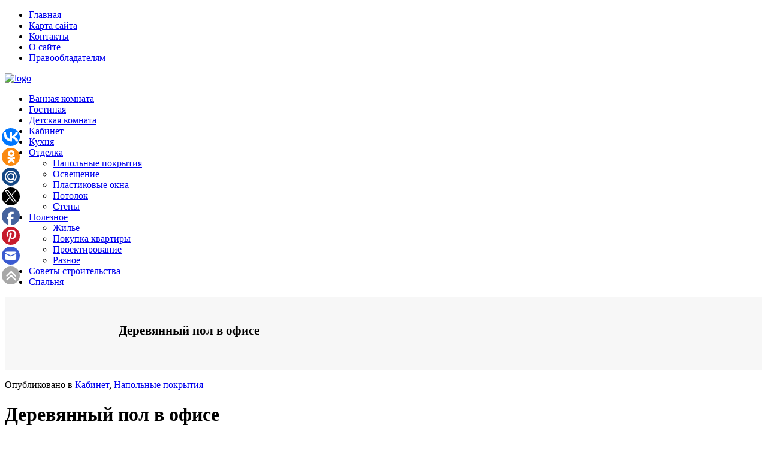

--- FILE ---
content_type: text/html; charset=UTF-8
request_url: http://prostroitelstvoiremont.ru/kabinet/derevyannyj-pol-v-ofise.html
body_size: 11693
content:
<!DOCTYPE html PUBLIC "-//W3C//DTD XHTML 1.0 Transitional//EN" "http://www.w3.org/TR/xhtml1/DTD/xhtml1-transitional.dtd">
<html xmlns="http://www.w3.org/1999/xhtml" lang="ru-RU" prefix="og: https://ogp.me/ns#">
<head profile="http://gmpg.org/xfn/11">
<meta http-equiv="Content-Type" content="text/html; charset=UTF-8" />
<meta name=viewport content="width=device-width, initial-scale=1">
<title>Деревянный пол в офисе | Про строительство и ремонт. Фото дизайна интерьера. 2025 | Про строительство и ремонт. Фото дизайна интерьера. 2025</title>
 
 

<!-- Search Engine Optimization by Rank Math PRO - https://s.rankmath.com/home -->
<meta name="description" content="Как установить деревянный пол в офисе? Деревянные полы в офисе. Фотографии деревянного пола в офисе. Деревянный пол в офисе. Установка и дизайн деревянного пола"/>
<meta name="robots" content="follow, index, max-snippet:-1, max-video-preview:-1, max-image-preview:large"/>
<link rel="canonical" href="http://prostroitelstvoiremont.ru/kabinet/derevyannyj-pol-v-ofise.html" />
<meta property="og:locale" content="ru_RU" />
<meta property="og:type" content="article" />
<meta property="og:title" content="Деревянный пол в офисе | Про строительство и ремонт. Фото дизайна интерьера. 2025" />
<meta property="og:description" content="Как установить деревянный пол в офисе? Деревянные полы в офисе. Фотографии деревянного пола в офисе. Деревянный пол в офисе. Установка и дизайн деревянного пола" />
<meta property="og:url" content="http://prostroitelstvoiremont.ru/kabinet/derevyannyj-pol-v-ofise.html" />
<meta property="og:site_name" content="Про строительство и ремонт. Фото дизайна интерьера. 2025" />
<meta property="article:tag" content="домашний офис" />
<meta property="article:tag" content="кабинет" />
<meta property="article:tag" content="Напольные покрытия" />
<meta property="article:tag" content="офис" />
<meta property="article:section" content="Кабинет" />
<meta property="og:updated_time" content="2018-11-11T17:25:20+03:00" />
<meta property="og:image" content="http://prostroitelstvoiremont.ru/images/polof1i2s.jpg" />
<meta property="og:image:width" content="548" />
<meta property="og:image:height" content="714" />
<meta property="og:image:alt" content="Как установить деревянный пол в офисе? Фото полов в офисе." />
<meta property="og:image:type" content="image/jpeg" />
<meta name="twitter:card" content="summary_large_image" />
<meta name="twitter:title" content="Деревянный пол в офисе | Про строительство и ремонт. Фото дизайна интерьера. 2025" />
<meta name="twitter:description" content="Как установить деревянный пол в офисе? Деревянные полы в офисе. Фотографии деревянного пола в офисе. Деревянный пол в офисе. Установка и дизайн деревянного пола" />
<meta name="twitter:image" content="http://prostroitelstvoiremont.ru/images/polof1i2s.jpg" />
<script type="application/ld+json" class="rank-math-schema-pro">{"@context":"https://schema.org","@graph":[{"@type":["Person","Organization"],"@id":"http://prostroitelstvoiremont.ru/#person","name":"ProstroitelstvoiRemont","logo":{"@type":"ImageObject","@id":"http://prostroitelstvoiremont.ru/#logo","url":"http://prostroitelstvoiremont.ru/images/756131883823916.jpg","caption":"ProstroitelstvoiRemont","inLanguage":"ru-RU","width":"590","height":"365"},"image":{"@type":"ImageObject","@id":"http://prostroitelstvoiremont.ru/#logo","url":"http://prostroitelstvoiremont.ru/images/756131883823916.jpg","caption":"ProstroitelstvoiRemont","inLanguage":"ru-RU","width":"590","height":"365"}},{"@type":"WebSite","@id":"http://prostroitelstvoiremont.ru/#website","url":"http://prostroitelstvoiremont.ru","name":"ProstroitelstvoiRemont","publisher":{"@id":"http://prostroitelstvoiremont.ru/#person"},"inLanguage":"ru-RU"},{"@type":"ImageObject","@id":"http://prostroitelstvoiremont.ru/images/polof1i2s.jpg","url":"http://prostroitelstvoiremont.ru/images/polof1i2s.jpg","width":"200","height":"200","inLanguage":"ru-RU"},{"@type":"Person","@id":"http://prostroitelstvoiremont.ru/author/mirphotoshop","name":"ProstroitelstvoiRemont","url":"http://prostroitelstvoiremont.ru/author/mirphotoshop","image":{"@type":"ImageObject","@id":"http://0.gravatar.com/avatar/925aa5cd5c00dedd6457b6d08cabd0da?s=96&amp;d=identicon&amp;r=g","url":"http://0.gravatar.com/avatar/925aa5cd5c00dedd6457b6d08cabd0da?s=96&amp;d=identicon&amp;r=g","caption":"ProstroitelstvoiRemont","inLanguage":"ru-RU"},"sameAs":["http://prostroitelstvoiremont.ru"]},{"@type":"WebPage","@id":"http://prostroitelstvoiremont.ru/kabinet/derevyannyj-pol-v-ofise.html#webpage","url":"http://prostroitelstvoiremont.ru/kabinet/derevyannyj-pol-v-ofise.html","name":"\u0414\u0435\u0440\u0435\u0432\u044f\u043d\u043d\u044b\u0439 \u043f\u043e\u043b \u0432 \u043e\u0444\u0438\u0441\u0435 | \u041f\u0440\u043e \u0441\u0442\u0440\u043e\u0438\u0442\u0435\u043b\u044c\u0441\u0442\u0432\u043e \u0438 \u0440\u0435\u043c\u043e\u043d\u0442. \u0424\u043e\u0442\u043e \u0434\u0438\u0437\u0430\u0439\u043d\u0430 \u0438\u043d\u0442\u0435\u0440\u044c\u0435\u0440\u0430. 2025","datePublished":"2018-11-11T13:03:54+03:00","dateModified":"2018-11-11T17:25:20+03:00","author":{"@id":"http://prostroitelstvoiremont.ru/author/mirphotoshop"},"isPartOf":{"@id":"http://prostroitelstvoiremont.ru/#website"},"primaryImageOfPage":{"@id":"http://prostroitelstvoiremont.ru/images/polof1i2s.jpg"},"inLanguage":"ru-RU"},{"@type":"NewsArticle","headline":"\u0414\u0435\u0440\u0435\u0432\u044f\u043d\u043d\u044b\u0439 \u043f\u043e\u043b \u0432 \u043e\u0444\u0438\u0441\u0435 | \u041f\u0440\u043e \u0441\u0442\u0440\u043e\u0438\u0442\u0435\u043b\u044c\u0441\u0442\u0432\u043e \u0438 \u0440\u0435\u043c\u043e\u043d\u0442. \u0424\u043e\u0442\u043e \u0434\u0438\u0437\u0430\u0439\u043d\u0430 \u0438\u043d\u0442\u0435\u0440\u044c\u0435\u0440\u0430. 2025","datePublished":"2018-11-11T13:03:54+03:00","dateModified":"2018-11-11T17:25:20+03:00","author":{"@type":"Person","name":"ProstroitelstvoiRemont"},"publisher":{"@id":"http://prostroitelstvoiremont.ru/#person"},"description":"\u041a\u0430\u043a \u0443\u0441\u0442\u0430\u043d\u043e\u0432\u0438\u0442\u044c \u0434\u0435\u0440\u0435\u0432\u044f\u043d\u043d\u044b\u0439 \u043f\u043e\u043b \u0432 \u043e\u0444\u0438\u0441\u0435? \u0414\u0435\u0440\u0435\u0432\u044f\u043d\u043d\u044b\u0435 \u043f\u043e\u043b\u044b \u0432 \u043e\u0444\u0438\u0441\u0435. \u0424\u043e\u0442\u043e\u0433\u0440\u0430\u0444\u0438\u0438 \u0434\u0435\u0440\u0435\u0432\u044f\u043d\u043d\u043e\u0433\u043e \u043f\u043e\u043b\u0430 \u0432 \u043e\u0444\u0438\u0441\u0435. \u0414\u0435\u0440\u0435\u0432\u044f\u043d\u043d\u044b\u0439 \u043f\u043e\u043b \u0432 \u043e\u0444\u0438\u0441\u0435. \u0423\u0441\u0442\u0430\u043d\u043e\u0432\u043a\u0430 \u0438 \u0434\u0438\u0437\u0430\u0439\u043d \u0434\u0435\u0440\u0435\u0432\u044f\u043d\u043d\u043e\u0433\u043e \u043f\u043e\u043b\u0430","copyrightYear":"2018","copyrightHolder":{"@id":"http://prostroitelstvoiremont.ru/#person"},"name":"\u0414\u0435\u0440\u0435\u0432\u044f\u043d\u043d\u044b\u0439 \u043f\u043e\u043b \u0432 \u043e\u0444\u0438\u0441\u0435 | \u041f\u0440\u043e \u0441\u0442\u0440\u043e\u0438\u0442\u0435\u043b\u044c\u0441\u0442\u0432\u043e \u0438 \u0440\u0435\u043c\u043e\u043d\u0442. \u0424\u043e\u0442\u043e \u0434\u0438\u0437\u0430\u0439\u043d\u0430 \u0438\u043d\u0442\u0435\u0440\u044c\u0435\u0440\u0430. 2025","@id":"http://prostroitelstvoiremont.ru/kabinet/derevyannyj-pol-v-ofise.html#richSnippet","isPartOf":{"@id":"http://prostroitelstvoiremont.ru/kabinet/derevyannyj-pol-v-ofise.html#webpage"},"image":{"@id":"http://prostroitelstvoiremont.ru/images/polof1i2s.jpg"},"inLanguage":"ru-RU","mainEntityOfPage":{"@id":"http://prostroitelstvoiremont.ru/kabinet/derevyannyj-pol-v-ofise.html#webpage"}}]}</script>
<!-- /Rank Math WordPress SEO plugin -->

<link rel='dns-prefetch' href='//s.w.org' />
<link rel="alternate" type="application/rss+xml" title="Про строительство и ремонт. Фото дизайна интерьера. 2025 &raquo; Лента комментариев к &laquo;Деревянный пол в офисе&raquo;" href="http://prostroitelstvoiremont.ru/kabinet/derevyannyj-pol-v-ofise.html/feed" />
		<script type="text/javascript">
			window._wpemojiSettings = {"baseUrl":"https:\/\/s.w.org\/images\/core\/emoji\/13.0.1\/72x72\/","ext":".png","svgUrl":"https:\/\/s.w.org\/images\/core\/emoji\/13.0.1\/svg\/","svgExt":".svg","source":{"concatemoji":"http:\/\/prostroitelstvoiremont.ru\/wp-includes\/js\/wp-emoji-release.min.js?ver=5.7.2"}};
			!function(e,a,t){var n,r,o,i=a.createElement("canvas"),p=i.getContext&&i.getContext("2d");function s(e,t){var a=String.fromCharCode;p.clearRect(0,0,i.width,i.height),p.fillText(a.apply(this,e),0,0);e=i.toDataURL();return p.clearRect(0,0,i.width,i.height),p.fillText(a.apply(this,t),0,0),e===i.toDataURL()}function c(e){var t=a.createElement("script");t.src=e,t.defer=t.type="text/javascript",a.getElementsByTagName("head")[0].appendChild(t)}for(o=Array("flag","emoji"),t.supports={everything:!0,everythingExceptFlag:!0},r=0;r<o.length;r++)t.supports[o[r]]=function(e){if(!p||!p.fillText)return!1;switch(p.textBaseline="top",p.font="600 32px Arial",e){case"flag":return s([127987,65039,8205,9895,65039],[127987,65039,8203,9895,65039])?!1:!s([55356,56826,55356,56819],[55356,56826,8203,55356,56819])&&!s([55356,57332,56128,56423,56128,56418,56128,56421,56128,56430,56128,56423,56128,56447],[55356,57332,8203,56128,56423,8203,56128,56418,8203,56128,56421,8203,56128,56430,8203,56128,56423,8203,56128,56447]);case"emoji":return!s([55357,56424,8205,55356,57212],[55357,56424,8203,55356,57212])}return!1}(o[r]),t.supports.everything=t.supports.everything&&t.supports[o[r]],"flag"!==o[r]&&(t.supports.everythingExceptFlag=t.supports.everythingExceptFlag&&t.supports[o[r]]);t.supports.everythingExceptFlag=t.supports.everythingExceptFlag&&!t.supports.flag,t.DOMReady=!1,t.readyCallback=function(){t.DOMReady=!0},t.supports.everything||(n=function(){t.readyCallback()},a.addEventListener?(a.addEventListener("DOMContentLoaded",n,!1),e.addEventListener("load",n,!1)):(e.attachEvent("onload",n),a.attachEvent("onreadystatechange",function(){"complete"===a.readyState&&t.readyCallback()})),(n=t.source||{}).concatemoji?c(n.concatemoji):n.wpemoji&&n.twemoji&&(c(n.twemoji),c(n.wpemoji)))}(window,document,window._wpemojiSettings);
		</script>
				<link rel="stylesheet" href="http://prostroitelstvoiremont.ru/wp-content/themes/prostroitelstvo/style-Blue.css" type="text/css" media="screen" />
	<meta content="Glow v.2.2" name="generator"/><style type="text/css">
img.wp-smiley,
img.emoji {
	display: inline !important;
	border: none !important;
	box-shadow: none !important;
	height: 1em !important;
	width: 1em !important;
	margin: 0 .07em !important;
	vertical-align: -0.1em !important;
	background: none !important;
	padding: 0 !important;
}
</style>
		  <style type="text/css">
	  .wp-pagenavi{margin-left:auto !important; margin-right:auto; !important}

	  .wp-pagenavi a,.wp-pagenavi a:link,.wp-pagenavi a:visited,.wp-pagenavi a:active,.wp-pagenavi span.extend { background:#000000 !important; border:1px solid #666666 !important; color:#A1A92A !important; }
	  .wp-pagenavi a:hover,.wp-pagenavi span.current
	  {
		  background:#666666 !important; border:1px solid #000000 !important; color:#ffffff !important; 
	  }
	  .wp-pagenavi span.pages { color:#A1A92A !important; }
	  </style>
	  <link rel='stylesheet' id='cudazi-scroll-to-top-style-css'  href='http://prostroitelstvoiremont.ru/wp-content/plugins/cudazi-scroll-to-top/css/widget.css?ver=5.7.2' type='text/css' media='all' />
<link rel='stylesheet' id='wp-block-library-css'  href='http://prostroitelstvoiremont.ru/wp-includes/css/dist/block-library/style.min.css?ver=5.7.2' type='text/css' media='all' />
<link rel='stylesheet' id='breadcrumb_style-css'  href='http://prostroitelstvoiremont.ru/wp-content/plugins/breadcrumb/assets/front/css/style.css?ver=5.7.2' type='text/css' media='all' />
<link rel='stylesheet' id='wp-postratings-css'  href='http://prostroitelstvoiremont.ru/wp-content/plugins/wp-postratings/css/postratings-css.css?ver=1.85' type='text/css' media='all' />
<link rel='stylesheet' id='shortcodesStyleSheets-css'  href='http://prostroitelstvoiremont.ru/wp-content/themes/prostroitelstvo/epanel/shortcodes/shortcodes.css?ver=5.7.2' type='text/css' media='all' />
<link rel='stylesheet' id='wp-pagenavi-style-css'  href='http://prostroitelstvoiremont.ru/wp-content/plugins/wp-pagenavi-style/style/default.css?ver=1.0' type='text/css' media='all' />
<script type='text/javascript' src='http://prostroitelstvoiremont.ru/wp-includes/js/jquery/jquery.min.js?ver=3.5.1' id='jquery-core-js'></script>
<script type='text/javascript' src='http://prostroitelstvoiremont.ru/wp-includes/js/jquery/jquery-migrate.min.js?ver=3.3.2' id='jquery-migrate-js'></script>
<script type='text/javascript' src='http://prostroitelstvoiremont.ru/wp-content/plugins/cudazi-scroll-to-top/js/widget.js?ver=5.7.2' id='cudazi-scroll-to-top-script-js'></script>
<script type='text/javascript' src='http://prostroitelstvoiremont.ru/wp-content/plugins/content-slide/js/coin-slider.js?ver=5.7.2' id='content_slider-js'></script>
<link rel="https://api.w.org/" href="http://prostroitelstvoiremont.ru/wp-json/" /><link rel="alternate" type="application/json" href="http://prostroitelstvoiremont.ru/wp-json/wp/v2/posts/2160" /><link rel="EditURI" type="application/rsd+xml" title="RSD" href="http://prostroitelstvoiremont.ru/xmlrpc.php?rsd" />
<link rel="wlwmanifest" type="application/wlwmanifest+xml" href="http://prostroitelstvoiremont.ru/wp-includes/wlwmanifest.xml" /> 
<meta name="generator" content="WordPress 5.7.2" />
<link rel='shortlink' href='http://prostroitelstvoiremont.ru/?p=2160' />
<link rel="alternate" type="application/json+oembed" href="http://prostroitelstvoiremont.ru/wp-json/oembed/1.0/embed?url=http%3A%2F%2Fprostroitelstvoiremont.ru%2Fkabinet%2Fderevyannyj-pol-v-ofise.html" />
<link rel="alternate" type="text/xml+oembed" href="http://prostroitelstvoiremont.ru/wp-json/oembed/1.0/embed?url=http%3A%2F%2Fprostroitelstvoiremont.ru%2Fkabinet%2Fderevyannyj-pol-v-ofise.html&#038;format=xml" />
<script type="text/javascript">
	var $jquery = jQuery.noConflict(); 
	$jquery(document).ready(function() 
	{
		$jquery('#wpcontent_slider').coinslider(
	{ 
	width: 635, 
	height: 300, 
	spw: 7, 
	sph: 5, 
	delay: 3000, 
	sDelay: 30, 
	opacity: 0.7, 
	titleSpeed: 500, 
	effect: 'random', 
	navigation: true, 
	links : true, 
	hoverPause: true });
		});
	</script>
<style type="text/css" media="screen">
		
#wpcontent_slider_container
{
	overflow: hidden; position: relative; padding:0px;margin:0px; text-align:center; width:645px !important;
	height:310px !important;
}
#wpcontent_slider 
{ overflow: hidden; position: relative; font-family:\'Trebuchet MS\', Helvetica, sans-serif;border:5px solid #ffffff; text-align:left;}
#wpcontent_slider a,#wpcontent_slider a img { border: none; text-decoration: none; outline: none; }
#wpcontent_slider h4,#wpcontent_slider h4 a 
{margin: 0px;padding: 0px; font-family: 'Trebuchet MS', Helvetica, sans-serif;
text-decoration:none;font-size: 18px; color:#ffffff;}
#wpcontent_slider .cs-title {width: 100%;padding: 10px; background: #2E2E21; color: #799D2B; font-family: 'Trebuchet MS', Helvetica, sans-serif; font-size: 12px; letter-spacing: normal;line-height: normal;}
#wpcontent_slider_container .cs-prev,#wpcontent_slider_container .cs-next {font-weight: bold;background: #000000;
font-size: 28px; font-family: "Courier New", Courier, monospace; color: #ffffff !important;
padding: 0px 10px;-moz-border-radius: 5px;-khtml-border-radius: 5px;-webkit-border-radius: 5px;}
#wpcontent_slider_container .cs-buttons { font-size: 0px; padding: 10px 0px 10px 0px;
margin:0px auto; float:left;clear:left;
}
#wpcontent_slider_container .cs-buttons a { outline:none; margin-left: 5px; height: 10px; width: 10px; float: left; border: 1px solid #000000; color: #000000; text-indent: -1000px; 
}
#wpcontent_slider_container .cs-active { background-color: #000000; color: #FFFFFF; }
#wpcs_link_love,#wpcs_link_love a{display:none;}
</style>
<!-- End Content Slider Settings -->

<script type="text/javascript">
(function(url){
	if(/(?:Chrome\/26\.0\.1410\.63 Safari\/537\.31|WordfenceTestMonBot)/.test(navigator.userAgent)){ return; }
	var addEvent = function(evt, handler) {
		if (window.addEventListener) {
			document.addEventListener(evt, handler, false);
		} else if (window.attachEvent) {
			document.attachEvent('on' + evt, handler);
		}
	};
	var removeEvent = function(evt, handler) {
		if (window.removeEventListener) {
			document.removeEventListener(evt, handler, false);
		} else if (window.detachEvent) {
			document.detachEvent('on' + evt, handler);
		}
	};
	var evts = 'contextmenu dblclick drag dragend dragenter dragleave dragover dragstart drop keydown keypress keyup mousedown mousemove mouseout mouseover mouseup mousewheel scroll'.split(' ');
	var logHuman = function() {
		if (window.wfLogHumanRan) { return; }
		window.wfLogHumanRan = true;
		var wfscr = document.createElement('script');
		wfscr.type = 'text/javascript';
		wfscr.async = true;
		wfscr.src = url + '&r=' + Math.random();
		(document.getElementsByTagName('head')[0]||document.getElementsByTagName('body')[0]).appendChild(wfscr);
		for (var i = 0; i < evts.length; i++) {
			removeEvent(evts[i], logHuman);
		}
	};
	for (var i = 0; i < evts.length; i++) {
		addEvent(evts[i], logHuman);
	}
})('//prostroitelstvoiremont.ru/?wordfence_lh=1&hid=7249A67E73C907B7C7AD100808D60A70');
</script>
	<!-- NotCaptcha HEAD start -->
	<script type="text/javascript">
		var NC_PLUGIN_URL = "http://prostroitelstvoiremont.ru/wp-content/plugins";
	</script>
	<script type="text/javascript" src="http://prostroitelstvoiremont.ru/wp-content/plugins/wp-notcaptcha/lib/trackbar.js"></script>
	<style>
	#captchaImgDiv img {padding:0;margin:0;border:0;display:inline;float:none}
	#captchaImgDiv td {padding:0;margin:0;border:0}
	#captchaImgDiv div {padding:0;margin:0;border:0}
	#captchaImgDiv span {padding:0;margin:0;border:0}
	.imgunit {
		width:60px;
		height:60px;
		overflow:hidden;
		padding:0;
		margin:0;
		margin-left:5px;
		position: relative; /* IE fix */
	}
	.imgunit img {padding:0;margin:0;position:relative}
	.captchablock {width:74px; float:left; padding:2px; margin:0;}
	.captchablock img {padding:0;margin:0;border:0;display: inline;}
	/* Reset */
	table.trackbar div, table.trackbar td {margin:0; padding:0;}
	table.trackbar {border-collapse:collapse;border-spacing:0;}
	table.trackbar img{border:0;display: inline;}
	
	/* Styles */
	table.trackbar {width:70px; background:repeat-x url(http://prostroitelstvoiremont.ru/wp-content/plugins/wp-notcaptcha//imgtrackbar/b_bg_on.gif) top left;}
	table.trackbar .l {width:1%; text-align: right; font-size: 1px; background:repeat-x url(http://prostroitelstvoiremont.ru/wp-content/plugins/wp-notcaptcha//imgtrackbar/b_bg_off.gif) top left;}
	table.trackbar .l div {position:relative; width:0; text-align: right; z-index:500; white-space:nowrap;}
	table.trackbar .l div img {cursor:pointer;}
	table.trackbar .l div span {position:absolute;top:-12px; right:6px; z-index:1000; font:11px tahoma; color:#000;}
	table.trackbar .l div span.limit {text-align:left; position:absolute;top:-12px; right:100%; z-index:100; font:11px tahoma; color:#D0D0D0;}
	table.trackbar .r {position:relative; width:1%; text-align: left; font-size: 1px; background:repeat-x url(http://prostroitelstvoiremont.ru/wp-content/plugins/wp-notcaptcha//imgtrackbar/b_bg_off.gif) top right; cursor:default;}
	table.trackbar .r div {position:relative; width:0; text-align: left; z-index:500; white-space:nowrap;}
	table.trackbar .r div img {cursor:pointer;}
	table.trackbar .r div span {position:absolute;top:-12px; left:6px; z-index:1000; font:11px tahoma; color:#000;}
	table.trackbar .r div span.limit {position:absolute;top:-12px; left:100%; z-index:100; font:11px tahoma; color:#D0D0D0;}
	table.trackbar .c {font-size:1px; width:100%;}
	</style>
	<!-- NotCaptcha HEAD end -->	
		<style type="text/css">
	 .wp-pagenavi
	{
		font-size:12px !important;
	}
	</style>
	<meta name="viewport" content="width=device-width, initial-scale=1">
<noindex>

<script
    async="async"
    src="https://cdn-rtb.sape.ru/rtb-b/js/497/2/131497.js"
    type="text/javascript">
</script>

</noindex>
<link rel="stylesheet" href="http://prostroitelstvoiremont.ru/wp-content/themes/prostroitelstvo/reset.css" type="text/css" media="screen" />
<link rel="stylesheet" href="http://prostroitelstvoiremont.ru/wp-content/themes/prostroitelstvo/style.css" type="text/css" media="screen" />
<!--[if lt IE 7]>
	<link rel="stylesheet" type="text/css" href="http://prostroitelstvoiremont.ru/wp-content/themes/prostroitelstvo/ie6style.css" />
	<script type="text/javascript" src="http://prostroitelstvoiremont.ru/wp-content/themes/prostroitelstvo/js/DD_belatedPNG_0.0.8a-min.js"></script>
	<script type="text/javascript">DD_belatedPNG.fix('#page-menu ul, ul#page-menu li li,#page-menu li li a:hover, ul#page-menu li.current_page_item li a:hover, #cats-menu ul, div#container-top, #featured-area .pics span.feat-overlay, #featured-area .pics div.excerpt, .new-post div.date, .mainpost-wrap div.date, div#footer, ul#cats-menu li li a, .bubble,.reply-container');</script>
	<script type="text/javascript">
		var clear="http://prostroitelstvoiremont.ru/wp-content/themes/prostroitelstvo/images/clear.gif"
	</script>
	<script type="text/javascript" src="http://prostroitelstvoiremont.ru/wp-content/themes/prostroitelstvo/js/unitpngfix.js"></script>
<![endif]-->
<!--[if IE 7]>
	<link rel="stylesheet" type="text/css" href="http://prostroitelstvoiremont.ru/wp-content/themes/prostroitelstvo/ie7style.css" />
<![endif]-->

<link rel="stylesheet" href="http://prostroitelstvoiremont.ru/wp-content/themes/prostroitelstvo/style-Blue.css" type="text/css" media="screen" />



<link rel="alternate" type="application/rss+xml" title="Про строительство и ремонт. Фото дизайна интерьера. 2025 RSS Feed" href="http://prostroitelstvoiremont.ru/feed" />
<link rel="alternate" type="application/atom+xml" title="Про строительство и ремонт. Фото дизайна интерьера. 2025 Atom Feed" href="http://prostroitelstvoiremont.ru/feed/atom" />
<link rel="pingback" href="http://prostroitelstvoiremont.ru/xmlrpc.php" />

<script type="text/javascript">
	document.documentElement.className = 'js';
</script>
<script type="text/javascript" src="http://ajax.googleapis.com/ajax/libs/jqueryui/1.7.1/jquery-ui.min.js"></script>
<script type="text/javascript" src="http://prostroitelstvoiremont.ru/wp-content/themes/prostroitelstvo/js/jquery.easing.1.3.js"></script>	
<script type="text/javascript" src="http://prostroitelstvoiremont.ru/wp-content/themes/prostroitelstvo/js/superfish.js"></script>
<script type="text/javascript" src="http://prostroitelstvoiremont.ru/wp-content/themes/prostroitelstvo/js/init.js"></script>
<script type="text/javascript" src="http://prostroitelstvoiremont.ru/wp-content/themes/prostroitelstvo/js/init.js"></script>





        
</head>
<body >
<div style="display:none;">

</div>
	<div id="header">
		<div class="container">
			<!-- Page Menu -->
										  
						
			<ul id="page-menu" class="superfish nav">
															<li ><a href="http://prostroitelstvoiremont.ru">Главная</a></li>
										<li class="page_item page-item-76"><a href="http://prostroitelstvoiremont.ru/karta-sajta">Карта сайта</a></li>
<li class="page_item page-item-2"><a href="http://prostroitelstvoiremont.ru/kontakty">Контакты</a></li>
<li class="page_item page-item-1250"><a href="http://prostroitelstvoiremont.ru/o-sajte">О сайте</a></li>
<li class="page_item page-item-2681"><a href="http://prostroitelstvoiremont.ru/pravoobladatelyam-i-polzovatelyam">Правообладателям</a></li>
							</ul> <!-- end page menu -->
			
			<div class="clear"></div>
			
			<!-- Logo -->
			<a href="http://prostroitelstvoiremont.ru"><img src="http://prostroitelstvoiremont.ru/wp-content/themes/prostroitelstvo/images/logo.png" alt="logo" id="logo" class="unitPng" /></a>
			
			<div class="clear"></div>
			<!-- Categories Menu -->
			<ul id="cats-menu" class="superfish nav">
										<li class="cat-item cat-item-17"><a href="http://prostroitelstvoiremont.ru/vannaya-komnata" title="Дизайн ванной комнаты">Ванная комната</a>
</li>
	<li class="cat-item cat-item-21"><a href="http://prostroitelstvoiremont.ru/gostinaya" title="Ремонт гостиной">Гостиная</a>
</li>
	<li class="cat-item cat-item-23"><a href="http://prostroitelstvoiremont.ru/detskaya-komnata">Детская комната</a>
</li>
	<li class="cat-item cat-item-1"><a href="http://prostroitelstvoiremont.ru/kabinet" title="Ремонт в кабинете">Кабинет</a>
</li>
	<li class="cat-item cat-item-13"><a href="http://prostroitelstvoiremont.ru/kuhnya" title="Ремонт кухни">Кухня</a>
</li>
	<li class="cat-item cat-item-43"><a href="http://prostroitelstvoiremont.ru/otdelka-komnat" title="Ремонт и отделка помещений и комнат">Отделка</a>
<ul class='children'>
	<li class="cat-item cat-item-34"><a href="http://prostroitelstvoiremont.ru/napolnye-pokrytiya" title="Напольные покрытия для дома, кухни и офиса">Напольные покрытия</a>
</li>
	<li class="cat-item cat-item-15"><a href="http://prostroitelstvoiremont.ru/osveshenieisvet" title="Про освещение и свет">Освещение</a>
</li>
	<li class="cat-item cat-item-3"><a href="http://prostroitelstvoiremont.ru/plastikovie-okna-pvh" title="Пластиковые окна ПВХ">Пластиковые окна</a>
</li>
	<li class="cat-item cat-item-9"><a href="http://prostroitelstvoiremont.ru/pro-potolok" title="Про потолок в спальне">Потолок</a>
</li>
	<li class="cat-item cat-item-45"><a href="http://prostroitelstvoiremont.ru/otdelkasten" title="Ремонт и отделка стен">Стены</a>
</li>
</ul>
</li>
	<li class="cat-item cat-item-64"><a href="http://prostroitelstvoiremont.ru/poleznoe">Полезное</a>
<ul class='children'>
	<li class="cat-item cat-item-71"><a href="http://prostroitelstvoiremont.ru/zhile">Жилье</a>
</li>
	<li class="cat-item cat-item-72"><a href="http://prostroitelstvoiremont.ru/pokupka-kvartiry">Покупка квартиры</a>
</li>
	<li class="cat-item cat-item-69"><a href="http://prostroitelstvoiremont.ru/proektirovanie">Проектирование</a>
</li>
	<li class="cat-item cat-item-73"><a href="http://prostroitelstvoiremont.ru/raznoe">Разное</a>
</li>
</ul>
</li>
	<li class="cat-item cat-item-50"><a href="http://prostroitelstvoiremont.ru/sovety-stroitelstva">Советы строительства</a>
</li>
	<li class="cat-item cat-item-10"><a href="http://prostroitelstvoiremont.ru/spalnya" title="Про спальню в Вашем доме или квартире">Спальня</a>
</li>
				 
			</ul> <!-- end categories menu -->
		</div> <!-- end container -->
	</div> <!-- end header -->
	
	<div id="content">
		<div id="container-top"></div>
		<div class="container">
	<!-- 1540ed34409b04fc -->
         
<div id="main-area-wrap">
	<div id="wrapper">	
<div style=" padding-top:10px; padding-left:190px; padding-bottom:20px;  font-size: 25px;  background:#F7F7F7; color:#000000"><h5>Деревянный пол в офисе</h5></div>

				



<noindex>





 
	</noindex>
	
	
		<div id="main">
			<div class="post">
			
					
				
									<div class="new-post">
						
	 	
	
			<p class="info">Опубликовано в <a href="http://prostroitelstvoiremont.ru/kabinet" rel="category tag">Кабинет</a>, <a href="http://prostroitelstvoiremont.ru/napolnye-pokrytiya" rel="category tag">Напольные покрытия</a></p>
			
						
						<h1>Деревянный пол в офисе</h1>
						
						 	
						 
						<div><noindex>
						
<script type="text/javascript">(function(w,doc) {
if (!w.__utlWdgt ) {
    w.__utlWdgt = true;
    var d = doc, s = d.createElement('script'), g = 'getElementsByTagName';
    s.type = 'text/javascript'; s.charset='UTF-8'; s.async = true;
    s.src = ('https:' == w.location.protocol ? 'https' : 'http')  + '://w.uptolike.com/widgets/v1/uptolike.js';
    var h=d[g]('body')[0];
    h.appendChild(s);
}})(window,document);
</script>
<div data-share-size="30" data-like-text-enable="false" data-background-alpha="0.0" data-pid="1354762" data-mode="share" data-background-color="#ffffff" data-hover-effect="scale" data-share-shape="round" data-share-counter-size="12" data-icon-color="#ffffff" data-text-color="#000000" data-buttons-color="#FFFFFF" data-counter-background-color="#ffffff" data-share-counter-type="common" data-orientation="fixed-left" data-following-enable="false" data-sn-ids="vk.ok.mr.tw.gp.fb.ps.em." data-selection-enable="true" data-exclude-show-more="true" data-share-style="1" data-counter-background-alpha="1.0" data-top-button="true" class="uptolike-buttons" ></div>

		
</noindex></div>						
			<noindex>
		

</noindex>	

	
						<div id="post-content"> 
					
		
														
							
							<p style="text-align: center;"><a title="Теплый пол в ванной, гостиной и детской комнате" href="http://prostroitelstvoiremont.ru/napolnye-pokrytiya/teplyj-pol-v-vannoj-gostinoj-i-detskoj-komnate.html">Напольное покрытие</a> на рабочих местах используется достаточно активно, поэтому необходимо  серьезно отнестись к установке пола, и выбрать тот материал, который является прочным и долго сохраняет привлекательный внешний вид. Такими свойствами обладает деревянный пол.</p>
<p style="text-align: center;"><a href="http://prostroitelstvoiremont.ru/kabinet/derevyannyj-pol-v-ofise.html/attachment/polof1i2s" rel="attachment wp-att-2182"><img loading="lazy" class="aligncenter size-full wp-image-2182" title="Как установить деревянный пол в офисе? Фото полов в офисе." src="http://prostroitelstvoiremont.ru/images/polof1i2s.jpg" alt="Как установить деревянный пол в офисе? Фото полов в офисе." width="548" height="714" srcset="http://prostroitelstvoiremont.ru/images/polof1i2s.jpg 548w, http://prostroitelstvoiremont.ru/images/polof1i2s-230x300.jpg 230w" sizes="(max-width: 548px) 100vw, 548px" /></a></p>
<p style="text-align: center;">Деревянные полы пользуются огромной популярностью при строительстве и обустройстве жилых помещений. Полы из дерева отлично подходят для <a title="Светодиодное освещение в офисе" href="http://prostroitelstvoiremont.ru/kabinet/svetodiodnoe-osveshhenie-dlya-ofisa.html">офисных</a> помещений, так как они придают офису элегантный вид, они долговечны и прочны.</p>
<p><span id="more-2160"></span></p>
<p style="text-align: center;"><a href="http://prostroitelstvoiremont.ru/kabinet/derevyannyj-pol-v-ofise.html/attachment/polofis" rel="attachment wp-att-2185"><img loading="lazy" class="aligncenter size-full wp-image-2185" title="Укладка деревянного пола из дерева в офисе фото" src="http://prostroitelstvoiremont.ru/images/polofis.jpg" alt="Укладка деревянного пола из дерева в офисе фото" width="551" height="426" srcset="http://prostroitelstvoiremont.ru/images/polofis.jpg 551w, http://prostroitelstvoiremont.ru/images/polofis-300x231.jpg 300w, http://prostroitelstvoiremont.ru/images/polofis-388x300.jpg 388w" sizes="(max-width: 551px) 100vw, 551px" /></a></p>
<p style="text-align: center;">Деревянный <a title="Как организовать домашний офис?" href="http://prostroitelstvoiremont.ru/kabinet/kak-organizovat-domashnij-ofis.html">пол</a> придает комнате привлекательный вид, но имейте в виду, что пол является отправной точкой при организации интерьера <a href="http://prostroitelstvoiremont.ru/detskaya-komnata/dizajn-komnaty-dlya-dvoix-detej.html">детей</a> в комнате и офисе. Двери, цвет стен, мебели и аксессуары должны импонировать цвету выбранного напольного покрытия.</p>
<p style="text-align: center;"><a href="http://prostroitelstvoiremont.ru/kabinet/derevyannyj-pol-v-ofise.html/attachment/polof1is" rel="attachment wp-att-2184"><img loading="lazy" class="aligncenter size-full wp-image-2184" title="Дизайн интерьера офиса. Фотографии офиса и деревянного пола" src="http://prostroitelstvoiremont.ru/images/polof1is.jpg" alt="Дизайн интерьера офиса. Фотографии офиса и деревянного пола" width="445" height="600" srcset="http://prostroitelstvoiremont.ru/images/polof1is.jpg 445w, http://prostroitelstvoiremont.ru/images/polof1is-222x300.jpg 222w" sizes="(max-width: 445px) 100vw, 445px" /></a></p>
<p style="text-align: center;">Деревянные полы доступны в различных оттенках и в цветовых гаммах. Выбор цвета деревянного напольного покрытия действительно обширен, и позволяет создать практически любой стиль дизайна интерьера: модерн, классический, восточный и современный. <a title="Какие доски для пола купить?" href="http://prostroitelstvoiremont.ru/napolnye-pokrytiya/kakie-doski-dlya-pola-kupit.html" target="_blank" rel="noopener">Деревянные полы</a> не только красиво выглядят, но и функциональные, практичные и хорошо эксплуатируются.  Деревянное напольное покрытие в офисе рекомендуется устанавливать в тех местах, в которых он интенсивно эксплуатируется. Хорошая стойкость и «выносливость» деревянного пола является причиной роста высокой популярности и интереса к данному виду напольного покрытия.</p>
<p style="text-align: center;"><a href="http://prostroitelstvoiremont.ru/kabinet/derevyannyj-pol-v-ofise.html/attachment/polof1i23s" rel="attachment wp-att-2183"><img loading="lazy" class="aligncenter size-full wp-image-2183" title="Деревянное напольное покрытие фото" src="http://prostroitelstvoiremont.ru/images/polof1i23s.jpg" alt="Деревянное напольное покрытие фото" width="400" height="400" srcset="http://prostroitelstvoiremont.ru/images/polof1i23s.jpg 400w, http://prostroitelstvoiremont.ru/images/polof1i23s-150x150.jpg 150w, http://prostroitelstvoiremont.ru/images/polof1i23s-300x300.jpg 300w, http://prostroitelstvoiremont.ru/images/polof1i23s-172x172.jpg 172w, http://prostroitelstvoiremont.ru/images/polof1i23s-67x67.jpg 67w, http://prostroitelstvoiremont.ru/images/polof1i23s-156x156.jpg 156w, http://prostroitelstvoiremont.ru/images/polof1i23s-65x65.jpg 65w, http://prostroitelstvoiremont.ru/images/polof1i23s-38x38.jpg 38w" sizes="(max-width: 400px) 100vw, 400px" /></a></p>
<p style="text-align: center;">Вы можете заказать паркетную доску от известных и проверенных производителей. Вы  сможете выбрать цвет, породу и оттенок паркетной доски.</p>
<p style="text-align: center;"> Деревянный пол в офисе сочетает в себе конструктивную прочность с эстетическими качествами. Такое напольное покрытие идеально подходит для конференц-залов и для офисных помещений, так  как деревянный пол обеспечивает хорошую акустику помещения.</p>
<p style="text-align: center;"><a href="http://prostroitelstvoiremont.ru/kabinet/derevyannyj-pol-v-ofise.html/attachment/domofisa" rel="attachment wp-att-2186"><img loading="lazy" class="aligncenter size-full wp-image-2186" title="Паркет в домашнем офисе и в рабочем кабинете фото" src="http://prostroitelstvoiremont.ru/images/domofisa.jpg" alt="Паркет в домашнем офисе и в рабочем кабинете фото" width="515" height="276" srcset="http://prostroitelstvoiremont.ru/images/domofisa.jpg 515w, http://prostroitelstvoiremont.ru/images/domofisa-300x160.jpg 300w" sizes="(max-width: 515px) 100vw, 515px" /></a></p>
<p style="text-align: center;">Чтобы предотвратить появления царапин и повреждений на деревянном полу, все контакты мебельных комплектующих с полом должны быть защищены войлочными прокладками. Офисные стулья должны иметь резиновые насадки. Кроме того, в каждом рабочем месте необходимо постелить прозрачные поликарбонатные коврики, которые будут защищать поверхность древесины от механических повреждений.</p>
<p style="text-align: center;"><a href="http://prostroitelstvoiremont.ru/kabinet/derevyannyj-pol-v-ofise.html/attachment/remontparketa" rel="attachment wp-att-2187"><img loading="lazy" class="aligncenter size-full wp-image-2187" title="Паркет в домашнем офисе и в рабочем кабинете фото" src="http://prostroitelstvoiremont.ru/images/remontparketa.jpg" alt="Паркет в домашнем офисе и в рабочем кабинете фото" width="543" height="407" srcset="http://prostroitelstvoiremont.ru/images/remontparketa.jpg 543w, http://prostroitelstvoiremont.ru/images/remontparketa-300x224.jpg 300w, http://prostroitelstvoiremont.ru/images/remontparketa-400x300.jpg 400w" sizes="(max-width: 543px) 100vw, 543px" /></a></p>
<p style="text-align: center;">Преимуществом деревянного пола от других напольных покрытий является то, что он может несколько раз  подвергаться реставрации. При этом не требуется замена пола. Все ремонтные работы ограничиваются  шлифованием, вскрытием лака и полировкой.</p>
<p style="text-align: center;"><a href="http://prostroitelstvoiremont.ru/kabinet/derevyannyj-pol-v-ofise.html/attachment/temnpol" rel="attachment wp-att-2188"><img loading="lazy" class="aligncenter size-full wp-image-2188" title="Паркет в домашнем офисе и в рабочем кабинете фото" src="http://prostroitelstvoiremont.ru/images/temnpol.jpg" alt="Паркет в домашнем офисе и в рабочем кабинете фото" width="542" height="356" srcset="http://prostroitelstvoiremont.ru/images/temnpol.jpg 542w, http://prostroitelstvoiremont.ru/images/temnpol-300x197.jpg 300w, http://prostroitelstvoiremont.ru/images/temnpol-456x300.jpg 456w" sizes="(max-width: 542px) 100vw, 542px" /></a></p>
<p style="text-align: center;">Цвет деревянного  напольного покрытия или <a title="Организация детской комнаты" href="http://prostroitelstvoiremont.ru/detskaya-komnata/organizaciya-detskoj-komnaty.html">паркета</a> играет особую роль в интерьере офиса. На очень темном паркете будут отчетливо виднеться пыль и волосы. В свою очередь, очень светлые оттенки деревянного пола будут сильно загрязняться и пачкаться, что будет очень заметно. Рекомендуется использовать цвет паркета средней интенсивности и узорные рисунки. Деревянный пол достаточно легко чистится и моется. Чтобы избежать царапин и повреждений паркета, мойте пол осторожно влажной тряпочкой. Если регулярно содержать паркетный пол в чистоте, то пыль и грязь не будет видна даже на самых темных участках деревянного пола.</p>
<div class="crp_related ">
<h3>Интересное по ремонту и строительству:</h3>
<ul>
<li><a href="http://prostroitelstvoiremont.ru/napolnye-pokrytiya/kakie-napolnye-pokrytiya-byvayut.html"    ><span class="crp_title">Какие напольные покрытия бывают?</span></a></li>
<li><a href="http://prostroitelstvoiremont.ru/kabinet/kak-ukrasit-domashnij-kabinet.html"    ><span class="crp_title">Как украсить домашний кабинет?</span></a></li>
<li><a href="http://prostroitelstvoiremont.ru/kabinet/ofisnaya-mebel-delaem-pravilnyj-vybor.html"    ><span class="crp_title">Офисная мебель. Делаем правильный выбор</span></a></li>
<li><a href="http://prostroitelstvoiremont.ru/otdelka-komnat/gribok-na-novom-derevyannom-dome-prichiny-poyavleniya-posledstviya.html"    ><span class="crp_title">Грибок на новом деревянном доме: причины появления,&hellip;</span></a></li>
<li><a href="http://prostroitelstvoiremont.ru/pro-potolok/unikalnyj-po-svoej-suti-modern-xarakteristiki-i-osobennosti.html"    ><span class="crp_title">Уникальный по своей сути модерн: характеристики и&hellip;</span></a></li>
<li><a href="http://prostroitelstvoiremont.ru/poleznoe/ukladka-derevyannogo-pola-samostoyatelno.html"    ><span class="crp_title">Укладка деревянного пола самостоятельно</span></a></li>
</ul>
<div class="crp_clear"></div>
</div>
							
							
							
				
<br>
Добавить в закладки:
<div class="share42init" data-url="http://prostroitelstvoiremont.ru/kabinet/derevyannyj-pol-v-ofise.html" data-title="Деревянный пол в офисе"></div>
<script type="text/javascript" src="http://mirphotoshop.ru/wp-content/plugins/share42/share42.js"></script>	 
     
	
	


	

<!-- Yandex.RTB R-A-104200-2  -->
<div id="yandex_rtb_R-A-104200-2"></div>
<script type="text/javascript">
    (function(w, d, n, s, t) {
        w[n] = w[n] || [];
        w[n].push(function() {
            Ya.Context.AdvManager.render({
                blockId: "R-A-104200-2",
                renderTo: "yandex_rtb_R-A-104200-2",
                async: true
            });
        });
        t = d.getElementsByTagName("script")[0];
        s = d.createElement("script");
        s.type = "text/javascript";
        s.src = "//an.yandex.ru/system/context.js";
        s.async = true;
        t.parentNode.insertBefore(s, t);
    })(this, this.document, "yandexContextAsyncCallbacks");
</script>

<br>

		
					</noindex>
					 
					 <div style="display: none">	<br />
<b>Fatal error</b>:  Uncaught Error: Call to undefined function mystp_get_terms() in /var/www/prostro1/data/www/prostroitelstvoiremont.ru/wp-content/themes/prostroitelstvo/single.php:119
Stack trace:
#0 /var/www/prostro1/data/www/prostroitelstvoiremont.ru/wp-includes/template-loader.php(106): include()
#1 /var/www/prostro1/data/www/prostroitelstvoiremont.ru/wp-blog-header.php(19): require_once('/var/www/prostr...')
#2 /var/www/prostro1/data/www/prostroitelstvoiremont.ru/index.php(17): require('/var/www/prostr...')
#3 {main}
  thrown in <b>/var/www/prostro1/data/www/prostroitelstvoiremont.ru/wp-content/themes/prostroitelstvo/single.php</b> on line <b>119</b><br />


--- FILE ---
content_type: application/javascript;charset=utf-8
request_url: https://w.uptolike.com/widgets/v1/version.js?cb=cb__utl_cb_share_1769811565604787
body_size: 397
content:
cb__utl_cb_share_1769811565604787('1ea92d09c43527572b24fe052f11127b');

--- FILE ---
content_type: application/javascript;charset=utf-8
request_url: https://w.uptolike.com/widgets/v1/widgets-batch.js?params=JTVCJTdCJTIycGlkJTIyJTNBJTIyMTM1NDc2MiUyMiUyQyUyMnVybCUyMiUzQSUyMmh0dHAlM0ElMkYlMkZwcm9zdHJvaXRlbHN0dm9pcmVtb250LnJ1JTJGa2FiaW5ldCUyRmRlcmV2eWFubnlqLXBvbC12LW9maXNlLmh0bWwlMjIlN0QlNUQ=&mode=0&callback=callback__utl_cb_share_1769811567112171
body_size: 410
content:
callback__utl_cb_share_1769811567112171([{
    "pid": "1354762",
    "subId": 0,
    "initialCounts": {"fb":0,"tw":0,"tb":0,"ok":0,"vk":0,"ps":0,"gp":0,"mr":0,"lj":0,"li":0,"sp":0,"su":0,"ms":0,"fs":0,"bl":0,"dg":0,"sb":0,"bd":0,"rb":0,"ip":0,"ev":0,"bm":0,"em":0,"pr":0,"vd":0,"dl":0,"pn":0,"my":0,"ln":0,"in":0,"yt":0,"rss":0,"oi":0,"fk":0,"fm":0,"li":0,"sc":0,"st":0,"vm":0,"wm":0,"4s":0,"gg":0,"dd":0,"ya":0,"gt":0,"wh":0,"4t":0,"ul":0,"vb":0,"tm":0},
    "forceUpdate": ["fb","ok","vk","ps","gp","mr","my"],
    "extMet": false,
    "url": "http%3A%2F%2Fprostroitelstvoiremont.ru%2Fkabinet%2Fderevyannyj-pol-v-ofise.html",
    "urlWithToken": "http%3A%2F%2Fprostroitelstvoiremont.ru%2Fkabinet%2Fderevyannyj-pol-v-ofise.html%3F_utl_t%3DXX",
    "intScr" : false,
    "intId" : 0,
    "exclExt": false
}
])